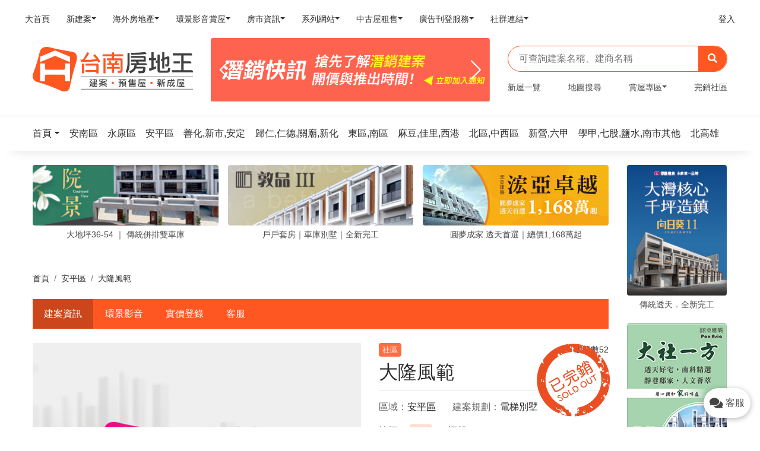

--- FILE ---
content_type: text/html; charset=UTF-8
request_url: http://tainan.housetube.tw/16670
body_size: 20030
content:
<!doctype html>
<html lang="zh-Hant-TW">
<head>
    <meta charset="utf-8" />
    <meta http-equiv="X-UA-Compatible" content="IE=edge,chrome=1" />
    <title>大隆風範,大隆建設,社區建案-台南房地王</title>
    <meta name="keywords" content="大隆風範,大隆建設,社區建案,台南房地王">
    <meta name="description" content="大隆風範由大隆建設興建，大隆風範目前已經完銷。">
    <meta name="author" content="Housetube">
    <meta content='width=device-width, initial-scale=1.0, maximum-scale=1.0, user-scalable=0, shrink-to-fit=no' name='viewport' />
    <meta name="msvalidate.01" content="C09C3F76FCBB5FC6E64F5B33B24C6675" />

            <meta property="og:title" content="大隆風範" />
        <meta property="og:type" content="Product" />
        <meta property="og:url" content="https://tainan.housetube.tw/16670" />
        <meta property="og:image" content="https://tpl.housetube.tw/img/products/info/congregate.jpg" />
        <meta property="og:description" content="大隆風範由大隆建設興建，大隆風範目前已經完銷。" />
        <meta property="fb:app_id" content="854597007960942" />
    
    <link rel="apple-touch-icon" href="/assets/img/apple-touch-icon.png">
    <link rel="icon" type="image/png" href="https://old.housetube.tw/images/favicon.ico">
    <!--canonical-->
            <link rel="canonical" href="https://tainan.housetube.tw/16670">
                <link rel="manifest" href="/manifest.json">
            <link href="/dist/tainan.css?202109230250" rel="stylesheet">

    <style>
        .grecaptcha-badge {
            display: none !important;
        }
        @media screen and (min-width:642px) {
            .searchContent{
                top:44px;
                left: 20px;
                position: absolute;
                width: 90%;
                max-height: 500px;
                overflow-y:auto;
                z-index: 9999;
                padding-bottom: 0px;
                /*border: 1px #dbdbdb;*/
                /*border-style:solid;*/
            }
        }
        @media screen and (max-width:641px) {
            .searchContent{
                top:44px;
                left: 20px;
                position: absolute;
                width: 90%;
                max-height: 300px;
                overflow-y:auto;
                z-index: 9999;
                padding-bottom: 0px;
                /*border: 1px #dbdbdb;*/
                /*border-style:solid;*/
            }
        }
        /*html,body{*/
            /*overflow-x: hidden;*/
        /*}*/
        .phone-box{
            /*display: block;*/
            padding: 10px;
            width: 6rem;
            height: 50px;
            border-radius: 50rem;
            box-shadow: 0px 2px 10px rgba(0, 0, 0, 0.3);
        }

        .phone-box i{
            font-size: 20px;
            vertical-align: text-bottom;
        }

        .phone-box span{
            padding-left: 5px;
        }

        .phone-box:active i, .phone-box:focus i{
            color: white;
        }

        .swiper-wrapper {
            overflow: visible;
        }

        .url720-responsive{
            position: relative;
            display: block;
            width: 100%;
            height: 80vh;
            padding: 0;
            overflow: hidden;
        }
        @media screen and (max-width:641px) {
            .url720-responsive{
                height: 550px;
            }
        }

        .h1{
            font-size: 150%;
            line-height: 1.15;
            margin: 0 auto -3px;
        }
            </style>
</head>
<!--    <body class="index-page sidebar-collapse" data-spy="scroll" id="body" data-mid="--><!--" data-target=".navbar-nav" data-offset="200" data-webid="--><!--">-->
<!--    <body class="index-page sidebar-collapse" data-webid="--><!--" data-mid="--><!--" id="body">-->
<body class="index-page sidebar-collapse menu-on-left" data-spy="scroll" data-target=".navbar-nav" data-offset="200" data-webid="6" data-mid="LTE=" id="bodyForChat">

        
    <style>
 @media screen and (max-width: 414px) {
    header{
        position: relative;
     }
     .logoMobile{
         width: 60%!important;
     }
 }
 @media screen and (min-width: 415px) and (max-width: 899px) {
    header{
        position: relative;
     }
     .logoMobile{
         width: 30%!important;
     }
 }
 @media screen and (min-width: 900px) and (max-width: 1199px) {
     header{
        position: relative;
     }
     .logoMobile{
         width: 20%!important;
     }
 }
</style>
<!-- 房地王服務主選單 Mobile -->
<header>
    <nav class="navbar navbar-expand-xl bg-white shadow-none py-0 py-lg-2 mb-0">
        <div class="container-fluid">
            <div class="navbar-translate d-xl-none" data-toggle="collapse" data-target="#example-navbar-profile">
              <a href="#" class="navbar-toggler-menu"><i class="fas fa-bars"></i></a>

              <a class="navbar-brand logoMobile" href="/" target="_blank">
                  <div id="districtLogo_mobile">
    <div id="main-logo">
        <img src="/assets/img/logo_06.svg">
<!--        <div class="logo">-->
<!--            <svg version="1.1" class="layer-1" xmlns="http://www.w3.org/2000/svg" xmlns:xlink="http://www.w3.org/1999/xlink" x="0px" y="0px"-->
<!--                 viewBox="0 0 216.6 214" style="enable-background:new 0 0 216.6 214;" xml:space="preserve">-->
<!--                                    <style type="text/css">-->
<!--                                        .st1{fill:url(#SVGID_1_);}-->
<!--                                    </style>-->
<!--                <linearGradient id="SVGID_1_" gradientUnits="userSpaceOnUse" x1="4.9234" y1="107.3458" x2="208.9477" y2="107.3458" gradientTransform="matrix(1 0 0 -1 0 215.2756)">-->
<!--                    <stop offset="0"></stop>-->
<!--                    <stop offset="1"></stop>-->
<!--                </linearGradient>-->
<!--                <path class="st1" d="M189.6,28.7c-36.7-6-73.4-12.6-109.5-21.6c-18.9-4.8-37.9,3.4-41.9,19.7c-8.2,34-18,67.8-30.8,100.4-->
<!--                                    c-6.7,16.8,0.5,34.1,17.9,38.9c37.8,10.3,73.6,24.1,109.4,39.8c18.8,8.9,37.2,3.6,40.9-14.7c7.9-40.2,18.4-79.4,30.6-118.5-->
<!--                                    C213.1,51.7,206.8,31.6,189.6,28.7z M177,163.5h-22.5v-24.4c0-3.4-2.8-6.2-6.2-6.2h6.2l0,0H67.6c-3.4,0-6.2,2.8-6.2,6.2v24.4H38.8-->
<!--                                    v-82h22.5v22.6c0,3.4,2.7,6.2,6.1,6.2h81c3.3-0.1,6-2.8,6-6.2V81.5H177V163.5z M177,74.6c0,0.3,0,0.5,0,0.9c-0.4-0.1-0.7-0.3-1-0.4-->
<!--                                    c-15.5-6.5-31.1-12.9-46.6-19.4c-6.8-2.8-13.6-5.7-20.4-8.5c-0.3-0.2-0.7-0.2-1-0.2s-0.6,0-1,0.2c-6.8,2.8-13.6,5.7-20.4,8.5-->
<!--                                    c-15.6,6.5-31.2,13-46.7,19.5c-0.3,0.1-0.6,0.2-1,0.4c0-0.4-0.1-0.7-0.1-0.9c0-7.6,0-15.2,0-22.8c0-0.6,0.2-0.8,0.7-1-->
<!--                                    c1.8-0.7,3.5-1.5,5.3-2.2c10-4.2,20-8.4,30-12.7c10.5-4.4,21.1-8.9,31.6-13.3c0.6-0.2,1.1-0.3,1.6-0.3s1,0.1,1.6,0.3-->
<!--                                    C120,27,130.5,31.5,141,35.9c10,4.2,20,8.4,30,12.7c1.8,0.7,3.5,1.5,5.3,2.2c0.5,0.2,0.7,0.5,0.7,1C177,59.4,177,67,177,74.6z"/>-->
<!--                                    </svg>-->
<!--        </div>-->
<!--        <div class="district">-->
<!--            <div class="h1"><span>--><!--</span><span>房地王</span></div>-->
<!--            <h2>新成屋．預售屋．建案</h2>-->
<!--        </div>-->
    </div>
</div>              </a>
              <span class="d-inline-block" data-toggle="modal" data-target="#demo">
                <i class="fas fa-search"></i>
              </span>
            </div>
            <div class="collapse navbar-collapse" id="example-navbar-profile">
                <ul class="navbar-nav no-hover w-100">
                <li class="nav-item order-1 order-lg-0"><a target="_blank" class="nav-link" href="https://housetube.tw"><p><span class="badge badge-primary mr-1"></span>大首頁</p></a></li><li class="nav-item dropdown order-1 order-lg-0"><a class="nav-link dropdown-toggle" id="navbarDropdownMenuLink1" data-toggle="dropdown" aria-haspopup="true" aria-expanded="false" href="https://housetube.tw/"><p><span class="badge badge-primary mr-1"></span>新建案</p></a><div class="dropdown-menu dropdown-menu-left" aria-labelledby="navbarDropdownMenuLink1"><a class="dropdown-item" target="_blank" href="https://tp.housetube.tw/">台北房地王</a><a class="dropdown-item" target="_blank" href="https://taoyuan.housetube.tw/">桃園房地王</a><a class="dropdown-item" target="_blank" href="https://hsinchu.housetube.tw/">新竹房地王</a><a class="dropdown-item" target="_blank" href="https://taichung.housetube.tw/">台中房地王</a><a class="dropdown-item" target="_blank" href="https://chiayi.housetube.tw/">雲嘉房地王</a><a class="dropdown-item" target="_blank" href="https://tainan.housetube.tw/">台南房地王</a><a class="dropdown-item" target="_blank" href="https://kaohsiung.housetube.tw/">高雄房地王</a></div></li><li class="nav-item dropdown order-1 order-lg-0"><a class="nav-link dropdown-toggle" id="navbarDropdownMenuLink2" data-toggle="dropdown" aria-haspopup="true" aria-expanded="false" href=""><p><span class="badge badge-primary mr-1"></span>海外房地產</p></a><div class="dropdown-menu dropdown-menu-left" aria-labelledby="navbarDropdownMenuLink2"><a class="dropdown-item" target="_blank" href="https://house-tube.com/">海外房地王</a><a class="dropdown-item" target="_blank" href="https://bangkok.housetube.tw/">曼谷房地王</a></div></li><li class="nav-item dropdown order-1 order-lg-0"><a class="nav-link dropdown-toggle" id="navbarDropdownMenuLink3" data-toggle="dropdown" aria-haspopup="true" aria-expanded="false" href=""><p><span class="badge badge-primary mr-1"></span>環景影音賞屋</p></a><div class="dropdown-menu dropdown-menu-left" aria-labelledby="navbarDropdownMenuLink3"><a class="dropdown-item" target="_blank" href="https://720.housetube.tw/?pagetype=redistrict">重劃區巡禮</a><a class="dropdown-item" target="_blank" href="https://high720.housetube.tw/">高空環景</a><a class="dropdown-item" target="_blank" href="https://720.housetube.tw/">720°環景賞屋</a><a class="dropdown-item" target="_blank" href="https://720.housetube.tw/?pagetype=video">影音賞屋</a></div></li><li class="nav-item dropdown order-1 order-lg-0"><a class="nav-link dropdown-toggle" id="navbarDropdownMenuLink4" data-toggle="dropdown" aria-haspopup="true" aria-expanded="false" href=""><p><span class="badge badge-primary mr-1"></span>房市資訊</p></a><div class="dropdown-menu dropdown-menu-left" aria-labelledby="navbarDropdownMenuLink4"><a class="dropdown-item" target="_blank" href="https://realprice.housetube.tw/">實價登錄</a><a class="dropdown-item" target="_blank" href="https://news.housetube.tw/">新聞</a><a class="dropdown-item" target="_blank" href="https://blog.housetube.tw/">部落格</a></div></li><li class="nav-item dropdown order-1 order-lg-0"><a class="nav-link dropdown-toggle" id="navbarDropdownMenuLink5" data-toggle="dropdown" aria-haspopup="true" aria-expanded="false" href=""><p><span class="badge badge-primary mr-1"></span>系列網站</p></a><div class="dropdown-menu dropdown-menu-left" aria-labelledby="navbarDropdownMenuLink5"><a class="dropdown-item" target="_blank" href="https://k8.housetube.tw/">看板王</a><a class="dropdown-item" target="_blank" href="https://deluxe.housetube.tw/">豪宅王</a><a class="dropdown-item" target="_blank" href="https://home.housetube.tw/">居家王</a><a class="dropdown-item" target="_blank" href="https://housecheck.tw/">驗屋王</a><a class="dropdown-item" target="_blank" href="https://carbontrade.tw/">國際碳權交易</a><a class="dropdown-item" target="_blank" href="https://recontube.tw/">危老王</a></div></li><li class="nav-item dropdown order-1 order-lg-0"><a class="nav-link dropdown-toggle" id="navbarDropdownMenuLink6" data-toggle="dropdown" aria-haspopup="true" aria-expanded="false" href=""><p><span class="badge badge-primary mr-1"></span>中古屋租售</p></a><div class="dropdown-menu dropdown-menu-left" aria-labelledby="navbarDropdownMenuLink6"><a class="dropdown-item" target="_blank" href="https://free.housetube.tw/%E5%87%BA%E5%94%AE">售屋</a><a class="dropdown-item" target="_blank" href="https://free.housetube.tw/%E5%87%BA%E7%A7%9F">租屋</a><a class="dropdown-item" target="_blank" href="https://home.housetube.tw/loan">貸款試算</a></div></li><li class="nav-item dropdown order-1 order-lg-0"><a class="nav-link dropdown-toggle" id="navbarDropdownMenuLink7" data-toggle="dropdown" aria-haspopup="true" aria-expanded="false" href=""><p><span class="badge badge-primary mr-1"></span>廣告刊登服務</p></a><div class="dropdown-menu dropdown-menu-left" aria-labelledby="navbarDropdownMenuLink7"><a class="dropdown-item" target="_blank" href="https://housetube.tw/publishFree">建案免費刊登</a><a class="dropdown-item" target="_blank" href="https://old.housetube.tw/index.php?action=ad&left=0&right=0">建案付費廣告</a><a class="dropdown-item" target="_blank" href="https://housetube.tw/publishOther">其他廣告刊登</a></div></li><li class="nav-item dropdown order-1 order-lg-0"><a class="nav-link dropdown-toggle" id="navbarDropdownMenuLink8" data-toggle="dropdown" aria-haspopup="true" aria-expanded="false" href=""><p><span class="badge badge-primary mr-1"></span>社群連結</p></a><div class="dropdown-menu dropdown-menu-left" aria-labelledby="navbarDropdownMenuLink8"><a class="dropdown-item" target="_blank" href="https://www.facebook.com/housetube.tw">Facebook粉絲團</a><a class="dropdown-item" target="_blank" href="https://www.instagram.com/housetube.tw/reels/">Instagram短影音</a><a class="dropdown-item" target="_blank" href="https://page.line.me/djh4909b?openQrModal=true">LINE官方帳號</a><a class="dropdown-item" target="_blank" href="https://www.youtube.com/c/%E5%8F%B0%E7%81%A3%E6%88%BF%E5%9C%B0%E7%8E%8B/videos">Youtube頻道</a></div></li>
                                                <li class="nav-item order-1 order-lg-0 ml-lg-auto">
                                <a class="nav-link" href="https://member.housetube.tw/" target="_blank">
                                    <p>登入</p>
                                </a>
                            </li>
                        

                    <!-- <li class="nav-item dropdown nav-item-image order-1 order-lg-1">
                        <a href="#" class="nav-link dropdown-toggle" id="navbarDropdownMenuLink" data-toggle="dropdown" aria-haspopup="true" aria-expanded="false">
                            <p>廣告刊登</p>
                        </a>
                        <div class="dropdown-menu dropdown-menu-right" aria-labelledby="navbarDropdownMenuLink">
                            <a class="dropdown-item" href="https://old.housetube.tw/?action=ad" target="_blank">建案廣告刊登</a>
                            <a class="dropdown-item" href="https://old.housetube.tw/?action=free_contact" target="_blank">建案免費刊登</a>
                        </div>
                    </li> -->

                    <!-- <li class="nav-item d-block d-lg-none order-2 mt-5 mb-3">
                        <div class="d-flex justify-content-between mx-4 px-1 mb-2">
                            <a href="https://old.housetube.tw/?action=aboutus" class="h6 text-white mb-0">關於</a>
                            <a href="https://old.housetube.tw/?action=privacy&left=0&right=0" class="h6 text-white mb-0">隱私權</a>
                            <a href="https://old.housetube.tw/?action=contactus&left=0&right=0" class="h6 text-white mb-0">聯絡</a>
                            <a href="https://old.housetube.tw/?action=sitemap" class="h6 text-white mb-0">導覽</a>
                        </div>
                        <div class="d-flex justify-content-between mx-4 px-1 mb-3">
                            <a href="https://www.facebook.com/housetube.tw" class="h6 text-white mb-0">Facebook粉絲團</a>
                            <a href="https://line.me/R/ti/p/%40djh4909b" class="h6 text-white mb-0">LINE官方帳號</a>
                        </div>

                        <p class="mx-4 px-1"><small class="text-white">房地王有限公司版權所有 ©2020, Redesigned by Housetube.</small></p>
                    </li> -->
                </ul>
            </div>
        </div>
    </nav>
</header>

<div id="demo" class="modal fade pb-3" tabindex="-1" aria-labelledby="exampleModalLabel" aria-hidden="true" style="backdrop-filter: blur(5px);
background: linear-gradient(rgba(0, 0, 0, 0.9) -70.83%, rgba(0, 0, 0, 0.04) 51.56%, transparent);">
  <div class="modal-dialog px-2" style="padding-top: 6rem;">
    <div class="modal-content bg-transparent shadow-none">
        <div class="search_bar d-flex d-xl-none">
            <form class="mr-auto bg-white w-100 py-2 px-3" autocomplete="off">
              <input type="text" name="search"
                     placeholder="可查詢建案名稱、建商名稱"
                     class="border-0 w-100"
                     @keydown.up.prevent="onArrowUp1"
                     @keydown.down.prevent="onArrowDown1"
                     @keydown.enter.prevent="onEnter1"
                     v-model="search1">
        
              <template>
                <ul v-show="isOpen1" class="list-group searchContent">
                  <li  v-if="results1.length > 0 " v-for="(result1, i) in results1"
                       :key="i"
                       class="list-group-item cursor text-left autoKeywordItem"
                       @click="setResult1(result1)"
                       :class="{'active': i === arrowCounter1}" style="cursor: pointer;">{{ result1 }}
                  </li>
                </ul>
              </template>
        
            </form>
            <button class="bg-primary border-0 text-white px-3 searchKeyWord" type="button"><i class="fas fa-search"></i></button>
          </div>
    </div>
  </div>
</div>

<!-- 首頁主區塊 PC -->

<!-- 電腦版顯示 -->
<div class="d-none d-xl-block mb-4">
  <div class="container-xl">
    <div class="row align-items-center">
      <div class="col-lg-3">

        <a class="navbar-brand w-100" href="/" target="_blank">
            <div id="districtLogo_pc">
    <div id="main-logo">
        <img src="/assets/img/logo_06.svg">
<!--        <div class="logo">-->
<!---->
<!--        </div>-->
<!--        <div class="district">-->
<!--            <div class="h1"><span>--><!--</span><span>房地王</span></div>-->
<!--            <h2>新成屋．預售屋．建案</h2>-->
<!--        </div>-->
    </div>
</div>        </a>
      </div>
      <div class="col-lg-5">
        <div class="d-md-none d-lg-block myT8 T8" data-lo="T8">
          <div class="main-carousel"></div>
        </div>
      </div>
      <div class="col-lg-4">
        <div id="app2" style="position: relative;">
          <div class="search_bar d-none d-lg-flex">
            <form class="mr-auto w-100 py-2 px-3"  autocomplete="off">
              <input type="text" name="search"
                     placeholder="可查詢建案名稱、建商名稱"
                     class="border-0 w-100"
                     @keydown.up.prevent="onArrowUp"
                     @keydown.down.prevent="onArrowDown"
                     @keydown.enter.prevent="onEnter"
                     v-model="search">
              <template>
                <ul v-show="isOpen" class="list-group searchContent">
                  <li  v-if="results.length > 0 " v-for="(result, i) in results"
                       :key="i"
                       class="list-group-item cursor text-left autoKeywordItem"
                       @click="setResult(result)"
                       :class="{'active': i === arrowCounter}" style="cursor: pointer;">{{ result }}
                  </li>
                </ul>
              </template>
            </form>
            <button class="bg-primary border-0 text-white px-3 searchKeyWord" type="button"><i class="fas fa-search"></i></button>
          </div>
        </div>
        <nav class="pt-3">
          <ul class="nav justify-content-between h6">
            <li class="nav-item">
              <a class="nav-link p-0" href="/table/newhouse">新屋一覽</a>
            </li>
            <li class="nav-item">
              <a class="nav-link p-0" href="/map">地圖搜尋</a>
            </li>
            <li class="nav-item dropdown">
              <a class="nav-link p-0 dropdown-toggle" data-toggle="dropdown" href="#" role="button" aria-haspopup="true" aria-expanded="false">賞屋專區</a>
              <div class="dropdown-menu dropdown-menu-left" aria-labelledby="navbarDropdownMenuLink">
                <!--<a class="dropdown-item" href="https://deluxe.housetube.tw/a6" target="_blank">豪宅專區</a>-->
                <a class="dropdown-item" href="https://720.housetube.tw/?id=6" target="_blank" >720度賞屋</a>
                <a class="dropdown-item" href="https://manusite.housetube.tw/?wid=6" target="_blank">建商專區</a>
                <a class="dropdown-item" href="https://www.youtube.com/c/%E5%8F%B0%E7%81%A3%E6%88%BF%E5%9C%B0%E7%8E%8B/videos" target="_blank">影音賞屋</a>
              </div>
            </li>
            <li class="nav-item">
              <a class="nav-link p-0" href="/soldouthouse">完銷社區</a>
            </li>
          </ul>
        </nav>
      </div>
    </div>
  </div>
</div>

<!-- 手機版T8區 -->

<!-- 行政區選單 -->
<div class="area_section mb-0 mb-lg-4">
    <!-- 電腦版行政區-->
    <div class="container-xl  d-none d-xl-block"">
        <nav class="navbar navbar-expand-lg  bg-white shadow-none  px-0 py-3 my-0">
            <ul class="navbar-nav no-hover d-none d-lg-flex my-0 w-100 areaNavBar">

                <li class="nav-item dropdown">
                    <a class="dropdown-toggle nav-link-area  handleBannerClicks" data-lo="Area" data-toggle="dropdown" href="/" role="button" aria-haspopup="true" aria-expanded="false">
                        <p>首頁</p>
                    </a>
                    <div class="dropdown-menu dropdown-menu-left d-none d-lg-block" aria-labelledby="navbarDropdownMenuLink">
                                                    <a class="dropdown-item handleBannerClicks" data-lo="Area" href="https://tp.housetube.tw">
                                台北房地王                            </a>
                                                    <a class="dropdown-item handleBannerClicks" data-lo="Area" href="https://taoyuan.housetube.tw">
                                桃園房地王                            </a>
                                                    <a class="dropdown-item handleBannerClicks" data-lo="Area" href="https://hsinchu.housetube.tw">
                                新竹房地王                            </a>
                                                    <a class="dropdown-item handleBannerClicks" data-lo="Area" href="https://taichung.housetube.tw">
                                台中房地王                            </a>
                                                    <a class="dropdown-item handleBannerClicks" data-lo="Area" href="https://chiayi.housetube.tw">
                                雲嘉房地王                            </a>
                                                    <a class="dropdown-item handleBannerClicks" data-lo="Area" href="https://tainan.housetube.tw">
                                台南房地王                            </a>
                                                    <a class="dropdown-item handleBannerClicks" data-lo="Area" href="https://kaohsiung.housetube.tw">
                                高雄房地王                            </a>
                                                    <a class="dropdown-item handleBannerClicks" data-lo="Area" href="https://bangkok.housetube.tw">
                                曼谷房地王                            </a>
                                            </div>
                </li>

                                        <li class="nav-item">
                            <a class="nav-link-area  handleBannerClicks" data-lo="Area" href="/c7" rel="tooltip" title="安南區" data-placement="bottom">
                                <p>安南區</p>
                            </a>
                        </li>
                                        <li class="nav-item">
                            <a class="nav-link-area  handleBannerClicks" data-lo="Area" href="/c8" rel="tooltip" title="永康區" data-placement="bottom">
                                <p>永康區</p>
                            </a>
                        </li>
                                        <li class="nav-item">
                            <a class="nav-link-area  handleBannerClicks" data-lo="Area" href="/c6" rel="tooltip" title="安平區" data-placement="bottom">
                                <p>安平區</p>
                            </a>
                        </li>
                                        <li class="nav-item">
                            <a class="nav-link-area  handleBannerClicks" data-lo="Area" href="/c9" rel="tooltip" title="善化,新市,安定" data-placement="bottom">
                                <p>善化,新市,安定</p>
                            </a>
                        </li>
                                        <li class="nav-item">
                            <a class="nav-link-area  handleBannerClicks" data-lo="Area" href="/c10" rel="tooltip" title="歸仁,仁德,關廟,新化" data-placement="bottom">
                                <p>歸仁,仁德,關廟,新化</p>
                            </a>
                        </li>
                                        <li class="nav-item">
                            <a class="nav-link-area  handleBannerClicks" data-lo="Area" href="/c2" rel="tooltip" title="東區,南區" data-placement="bottom">
                                <p>東區,南區</p>
                            </a>
                        </li>
                                        <li class="nav-item">
                            <a class="nav-link-area  handleBannerClicks" data-lo="Area" href="/c763" rel="tooltip" title="麻豆,佳里,西港" data-placement="bottom">
                                <p>麻豆,佳里,西港</p>
                            </a>
                        </li>
                                        <li class="nav-item">
                            <a class="nav-link-area  handleBannerClicks" data-lo="Area" href="/c764" rel="tooltip" title="北區,中西區" data-placement="bottom">
                                <p>北區,中西區</p>
                            </a>
                        </li>
                                        <li class="nav-item">
                            <a class="nav-link-area  handleBannerClicks" data-lo="Area" href="/c765" rel="tooltip" title="新營,六甲,柳營,官田" data-placement="bottom">
                                <p>新營,六甲</p>
                            </a>
                        </li>
                                        <li class="nav-item">
                            <a class="nav-link-area  handleBannerClicks" data-lo="Area" href="/c11" rel="tooltip" title="學甲,七股,鹽水,下營,後壁,白河,玉丼" data-placement="bottom">
                                <p>學甲,七股,鹽水,南市其他</p>
                            </a>
                        </li>
                                        <li class="nav-item">
                            <a class="nav-link-area  handleBannerClicks" data-lo="Area" href="/c363" rel="tooltip" title="岡山、橋頭、路竹" data-placement="bottom">
                                <p>北高雄</p>
                            </a>
                        </li>
                            </ul>
        </nav>
    </div>
    <!-- 手機版行政區 -->
    </div>
    <div class="wrapper">
        <div class="main">
            <style type="text/css">
    .products_description a{
        color: #f88529;
    }
    .livenow {
        width: 1.2rem;
        margin: 0 auto;
        display: inline-block;
    }
    .livenow > div {
        vertical-align: middle;
        width: 14px;
        height: 14px;
        border-radius: 100%;
        position: absolute;
        margin: 0 auto;
        border:3px solid rgba(255,255,255,1);
        -webkit-animation: live 1.4s infinite ease-in-out;
        animation: live 1.4s infinite ease-in-out;
        -webkit-animation-fill-mode: both;
        animation-fill-mode: both;
    &:nth-child(1) {
         background-color:rgba(255,255,255,0.3);
         background-color:rgba(255,255,255,1);
         -webkit-animation-delay: -0.1s;
         animation-delay: -0.1s;
     }
    &:nth-child(2) {
         -webkit-animation-delay: 0.16s;
         animation-delay: 0.16s;
     }
    &:nth-child(3) {
         -webkit-animation-delay: 0.42s;
         animation-delay: 0.42s;
         border:3px solid rgba(255,255,255,0.5);
     }
    &:nth-child(4) {
         border:3px solid rgba(255,255,255,1);
         -webkit-animation-delay: -0.42s;
         animation-delay: -0.42s;
     }
    }

    @-webkit-keyframes live {
        0%, 80%, 100% { -webkit-transform: scale(0.6) }
        40% { -webkit-transform: scale(1.0) }
    }
    @keyframes live {
        0%, 80%, 100% {
            transform: scale(0.6);
            -webkit-transform: scale(0.6);
        } 40% {
              transform: scale(1.0);
              -webkit-transform: scale(1.0);
          }
    }

    .arch-live{
        width: 50%;
        bottom: 10px !important;
        left: 10px !important;
    }


    @media (min-width: 768px) {
        .arch-live{
            width: 40%;
        }
    }
    .askPrice{
        font-size: 16px;
    }
    .swiper-wrapper {
        overflow: visible;!important;
    }
</style>

<link rel="stylesheet" href="https://cdn.plyr.io/3.6.2/plyr.css" />
<!-- 上方固定選單 -->

<div class="w-100" id="top-nav">
  <div class="bg-light shadow">
    <div class="container-xl d-none d-xl-block">
      <div class="d-flex align-items-center justify-content-between" style="height: 5rem; line-height: 5rem;">
        <ul class="nav justify-content-between">
            <li class="nav-item"><a class="nav-link d-none d-xl-block archInfo active" href="/16670#archInfo">建案資訊</a></li>

  <li class="nav-item"><a class="nav-link d-none d-xl-block archVideo " href="/16670/720video" target="_blank">環景影音</a></li>

        <li class="nav-item"><a class="nav-link d-none d-xl-block " href="/16670/realprice" target="_blank">實價登錄</a></li>
    

<li class="nav-item"><a class="nav-link d-none d-xl-block handleBannerClicks" data-lo="lineDjh4909b" href="https://page.line.me/djh4909b?oat_content=url&openQrModal=true" target="_blank">客服</a></li>


<!--<li class="nav-item">-->
<!--  <a class="nav-link d-none d-xl-block" href="https://tainan.housetube.tw/newoldhouse/list.html?pid=--><!--" target="_blank">-->
<!--    建案轉售-->
<!--  </a>-->
<!--</li>-->

        </ul>
                </div>
    </div>
  </div>
</div>

<div class="w-100" id="mobile-top-nav">
  <div class="bg-primary d-block d-xl-none">
    <ul class="nav nav-price">
      <li class="nav-item"><a class="nav-link archInfo active" href="/16670" target="_blank">資訊</a></li>
                  <li class="nav-item"><a class="nav-link archVideo " href="/16670/720video" target="_blank">影音</a></li>
                                        <li class="nav-item"><a class="nav-link " href="/16670/realprice" target="_blank">實價</a></li>
                          
        <li class="nav-item"><a class="nav-link handleBannerClicks" data-lo="lineDjh4909b" href="https://page.line.me/djh4909b?oat_content=url&openQrModal=true" target="_blank">客服</a></li>
      

      <!--        <li class="nav-item">-->
<!--          <a class="nav-link" href="https://tainan.housetube.tw/newoldhouse/list.html?pid=--><!--" target="_blank">-->
<!--            轉售-->
<!--          </a>-->
<!--        </li>-->
      


    </ul>
  </div>
</div>

<div class="warp">
  <div class="container-xl">
    <div class="row">
      <div class="col-xl-10 bg-white">
        <!--廣告H區-->
        
    <div class="d-none d-xl-block" id="h_area">
      <div class="mb-3 d-block d-lg-none line_space"></div>
      <h5 class="mb-2  d-block d-lg-none">
        <span class="title">推薦給你</span>
      </h5>
      <div class="swiper-container swiper-h H" data-lo="H"></div>
    </div>

        <!-- 麵包屑 -->
                    <div class="d-none d-xl-block mt-5">
              <nav aria-label="breadcrumb" role="navigation">
                <ol class="mb-0 pl-0 py-0 breadcrumb bg-white">
                    <ol class="mb-0 pl-0 py-0 breadcrumb bg-white"><li class="breadcrumb-item" class=""><a href="/" title="首頁">首頁</a></li>  <li class="breadcrumb-item"><a href="/c6" title="安平區">安平區</a></li>  <li class="breadcrumb-item" class="active"><span title="大隆風範">大隆風範</span></li></ol>                </ol>
              </nav>
            </div>
               <!-- 建案內頁分頁選單 -->
                        <div class="d-none d-xl-block my-4">
                <div class="bg-primary">
                  <ul class="nav nav-price">
                      <li class="nav-item"><a class="nav-link d-none d-xl-block archInfo active" href="/16670#archInfo">建案資訊</a></li>

  <li class="nav-item"><a class="nav-link d-none d-xl-block archVideo " href="/16670/720video" target="_blank">環景影音</a></li>

        <li class="nav-item"><a class="nav-link d-none d-xl-block " href="/16670/realprice" target="_blank">實價登錄</a></li>
    

<li class="nav-item"><a class="nav-link d-none d-xl-block handleBannerClicks" data-lo="lineDjh4909b" href="https://page.line.me/djh4909b?oat_content=url&openQrModal=true" target="_blank">客服</a></li>


<!--<li class="nav-item">-->
<!--  <a class="nav-link d-none d-xl-block" href="https://tainan.housetube.tw/newoldhouse/list.html?pid=--><!--" target="_blank">-->
<!--    建案轉售-->
<!--  </a>-->
<!--</li>-->

                  </ul>
                </div>
              </div>
              <!-- 首頁代表圖＆基本資料 -->
              <div class="my-xl-4">
                <div class="row align-items-start">
                  <!-- 首頁代表圖 -->
                  <div class="col-xl-7 mb-3 nopadding position-relative">
                    <div class="swiper-container" id="swiper-home">
                      <div class="swiper-wrapper">
                          

                          
                                                                                  
                                                      <div class="swiper-slide">
                              <img src="https://tpl.housetube.tw/img/products/info/congregate.jpg" title="大隆風範" alt="台南新建案"/>
                            </div>
                                                </div>
                      <div class="swiper-button-prev d-none d-xl-flex"><i class="fas fa-chevron-left"></i></div>
                      <div class="swiper-button-next d-none d-xl-flex"><i class="fas fa-chevron-right"></i></div>
                      <div class="swiper-pagination d-block d-xl-none"></div>
                    </div>


                    <!--手機版加入最愛-->
                    <div class="mobile-fav d-flex d-xl-none">
                                            </div>
                  </div>
                  <!-- 基本資料 -->
                  <div class="col-xl-5">
                    <div class="arch-info">
                                                  <div class="position-absolute" style="top: 0%; left: 70%; transform: translate(-10%, 0%);"><img src="assets/img/soldout.svg" width="50"></div>
                                              <div class="border-bottom pb-2 mb-3">
                        <div class="d-flex justify-content-between align-items-center mb-2">
                                                          <div class="category arch-state">社區</div>
                                                        <h6 class="mb-0">瀏覽數52</h6>
                        </div>
                        <h1 class="my-0">大隆風範</h1>
                        <ul class="list-unstyled d-flex mb-0 mt-1">
                                                    </ul>
                      </div>
                      <div class="">
                                                <p class="d-inline-block mr-4">
                          <span>區域</span><span><a href="/c6"><u>安平區</u></a></span>
                        </p>
                        <p class="d-inline-block">
                          <span>建案規劃</span><span>電梯別墅</span>
                        </p>


                                                                                                          <p>
                              <span>地坪</span>
                                <span class="category mr-1 arch-type">住宅</span> <span style="margin-right: 5px;">71坪起</span>                            </p>
                            <p>
                              <span>建坪</span>
                                <span class="category mr-1 arch-type">住宅</span> <span style="margin-right: 5px;">212坪起</span>                            </p>
                          
                        <p>
                          <span>建設公司</span>
                          <span>
                                                          <a href="/m267"><u>大隆建設</u></a>
                                                      </span>
                        </p>
                                              </div>
                    </div>
                  </div>

                                          <!-- 電腦版電話區域 -->
                        <div class="col-xl-12">
  <div class="d-none d-xl-flex align-items-stretch" style="height: 5rem; line-height: 5rem;">
    


    <div class="bg-light flex-grow-1 px-4">
      <div class="d-flex align-items-center font-weight-bolder">
              </div>
    </div>


    <div class="bg-light px-4">
            <a href="https://www.facebook.com/sharer/sharer.php?u=https%3A%2F%2F.housetube.tw%2F
        16670&amp;src=sdkpreparse" target="_blank" class="h6 mb-0"><i
          class="fas fa-share-alt pr-1"></i>分享
      </a>
    </div>
  </div>
</div>                    
                </div>
              </div>
                  <!--手機版分隔線-->
        <div class="d-block d-xl-none" style="margin-left: -15px; margin-right: -15px;"><hr></div>

        <!--內頁區塊-->
        <div id="content">
                            <div class="row arch-info" >

                      <!--E1區-->
<div class="col-12 d-lg-block float-lg-left d-none" id="e1_area">
    <h5 class="mb-2 ">
        <span class="title"></span>
    </h5>
    <div class="row no-gutters">
        <div class="col-12">
            <div class="swiper-container swiper-e1 E1" data-lo="E1"></div>
        </div>
    </div>
</div>


                                                <div id="app-3" class="col-12 mt-4" data-sitetitle="" data-cityid="218" data-areaid="223" data-webid="6" data-pid="16670">
  <template>
    <h5 class="pb-2 border-bottom">
      <span class="title">實價登錄<small class="ml-2">來源：內政部實價登錄 / 最近更新：{{ topItems.year }}年{{ topItems.month }}月</small></span>
    </h5>
    <div class="row no-gutters my-4 align-items-end" v-if="listType === 'tower'">
        <div class="col-6 col-lg-4">
          <div class="rounded-lg bg-light text-center py-4">
            <!-- <div class="small mb-n1 text-secondary">&nbsp;</div> -->
            <div class="">
              <span class="h2 mb-0">{{ topItems.unitPrice }}</span><span class="h6 mb-0">萬/坪</span>
            </div>
            <div class="h6 mb-0" style="opacity: 0.85;">
            最新成交價
            <b>({{ topItems.year }}年{{ topItems.month }}月)</b></div>
          </div>
        </div>  

        <div class="col-6 col-lg-4">
          <div class="rounded-lg bg-light text-center py-4">
            <!-- <div class="small mb-n1 text-secondary">(已扣除車位)</div> -->
            <div class="">
              <span class="h2 mb-0 text-danger">{{ res.unitPriceAvg }}</span><span class="h6 mb-0">萬/坪</span>
            </div>
            <div class="h6 mb-0" style="opacity: 0.85;">平均成交單價</div>
          </div>
        </div>
        <div class="col-12 col-lg-4 mt-3 mt-lg-0">
          <div class="rounded-lg bg-light text-center py-4">
            <!-- <div class="small mb-n1 text-secondary">(已扣除車位)</div> -->
            <div class="d-flex justify-content-center align-items-end">
              <span class="h2 mb-0">{{ res.unitPriceMin }}</span><span class="h6 mb-0"></span>
              <span>~</span>
              <span class="h2 mb-0">{{ res.unitPriceMax }}</span><span class="h6 mb-0">萬/坪</span>
            </div>
            <div class="h6 mb-0" style="opacity: 0.85;">成交單價區間</div>
           
          </div>
        </div>
      <div class="col-12 small text-left pt-2">成交單價是由成交總價(扣除車位價格)/建坪(扣除車位坪數)簡易計算所取得，僅供參考</div>
    </div>


    <div class="row no-gutters my-4 align-items-end" v-if="listType === 'house'">
        <div class="col-6 col-lg-4">
          <div class="rounded-lg bg-light text-center py-4">
            <div class="">
              <span class="h2 mb-0">{{ topItems.totalPrice1 }}</span><span class="h6 mb-0">萬</span>
            </div>
            <div class="h6 mb-0" style="opacity: 0.85;">
            最新成交價
            <b>({{ topItems.year }}年{{ topItems.month }}月)</b>
          </div>
          </div>
        </div>  

        <div class="col-6 col-lg-4">
          <div class="rounded-lg bg-light text-center py-4">
            
            
            <div class="">
              <span class="h2 mb-0 text-danger">{{ res.totalPriceAvg1 }}</span><span class="h6 mb-0">萬</span>
            </div>
            <div class="h6 mb-0" style="opacity: 0.85;">平均成交總價</div>
          </div>
        </div>
        <div class="col-12 col-lg-4 mt-3 mt-lg-0">
          <div class="rounded-lg bg-light text-center py-4">
            
            <div class="d-flex justify-content-center align-items-end">
              <span class="h2 mb-0">{{ res.totalPriceMin1 }}</span><span class="h6 mb-0"></span>
              <span>~</span>
              <span class="h2 mb-0">{{ res.totalPriceMax1 }}</span><span class="h6 mb-0">萬</span>
            </div>
            <div class="h6 mb-0" style="opacity: 0.85;">成交總價區間</div>
            <!-- <div class="small mb-n1 text-secondary" v-if="topItems.buildingType !== 'house'">(已扣除車位)</div> -->
          </div>
        </div>
      <!-- <div class="col-12 small text-left pt-2">成交單價是由成交總價(扣除車位價格)/建坪(扣除車位坪數)簡易計算所取得，僅供參考</div> -->
    </div>

  </template>

    <template>
    <div class="pb-3">
      <!-- <div class="row row-cols-1 row-cols-lg-2">
        <div class="col mb-3" v-for="(item,$index) in items.slice(0,2)" :key="$index">
          <div class="border rounded-lg p-3 presale_self">
            <a @click="show($index)" class="row no-gutters align-items-end" style="cursor: pointer;">
              <div class="col-4 order-2">
                <div><span>{{ item.year }}年{{ item.month }}月</span></div>
                <div class="small text-secondary">交易年月</div>
              </div>
              <div class="col-4 order-0">
                <div class="small mb-n1 text-secondary" v-if="item.parkingSpace === 'havePaking'">(含車位{{ item.parkingPrice }}萬)</div>
                <div class="small mb-n1 text-secondary" v-else-if="item.parkingSpace === 'havePakingLack'">(含車位)</div>
                <div class="mb-n1"><span class="h3 my-0">{{ item.totalPrice1 }}</span><span class="h6 mb-0">萬</span></div>
                <div class="small text-secondary">成交總價</div>
              </div>
              <div class="col-4 order-1">
                <div class="small mb-n1 text-secondary" v-if="item.parkingSpace === 'havePaking'">(已扣除車位)</div>
                <div class="mb-n1"><span class="h3 my-0">{{ item.unitPrice  }}</span><span class="h6 mb-0">萬</span></div>
                <div class="small text-secondary">成交單價(坪)</div>
              </div>
              <div class="col-4 order-3 mt-4">
                <div>{{ item.bedroom }}房{{ item.livingRoom }}廳{{ item.bathroom  }}衛</div>
                <div class="small text-secondary">格局</div>
              </div>
              <div class="col-2 order-4 mt-4">
                <div>{{ item.migrateLevel | changeNumber }}F</div>
                <div class="small text-secondary">樓層</div>
              </div>
              <div class="col-6 order-5 mt-4">
                <div>{{ item.buildingTotalArea }}<small v-if="item.parkingSpace === 'havePaking'">(不含車位)</small></div>
                <div class="small text-secondary">建坪</div>
              </div>
            </a>
          </div>
        </div>
      </div> -->


<!--      <div class="font-weight-bold my-4">共有<span class="text-primary">{{ res.totalCount }}</span>筆成交紀錄：</div>-->
<!--      <template v-if="listType === 'tower'">-->
<!--        <div class="d-none d-lg-block bg-light rounded-lg px-3 py-2">-->
<!--          <div class="row no-gutters">-->
<!--            <div class="col-lg-2">成交日</div>-->
<!--            <div class="col-lg-2">-->
<!--              成交總價-->
<!--              <div class="small text-secondary">(含車位)</div>-->
<!--            </div>-->
<!--            <div class="col-lg-1">-->
<!--              總建坪-->
<!--              <div class="small text-secondary">(坪)</div>-->
<!--            </div>-->
<!--            <div class="col-lg-1">-->
<!--              車位坪數-->
<!--              <div class="small text-secondary">(坪)</div>-->
<!--            </div>-->
<!--            <div class="col-lg-1">-->
<!--              車位總價-->
<!--              <div class="small text-secondary">(萬)</div>-->
<!--            </div>-->
<!--            <div class="col-lg-2">格局</div>-->
<!--            <div class="col-lg-1">樓層</div>-->
<!--            <div class="col-lg-2">-->
<!--              成交單價-->
<!--              <div class="small text-secondary">(不含車位)</div>-->
<!--            </div>-->
<!--          </div>-->
<!--        </div>-->
<!--      </template>-->
<!---->
<!--      <template v-if="listType === 'house'">-->
<!--        <div class="d-none d-lg-block bg-light rounded-lg px-3 py-2">-->
<!--          <div class="row no-gutters">-->
<!--            <div class="col-lg-2">成交日</div>-->
<!--            <div class="col-lg-2">-->
<!--              成交總價-->
<!--            </div>-->
<!--            <div class="col-lg-2">-->
<!--              地坪-->
<!--            <div class="small text-secondary">(坪)</div>-->
<!--            </div>-->
<!--            <div class="col-lg-2">-->
<!--              建坪-->
<!--              <div class="small text-secondary">(坪)</div>-->
<!--            </div>-->
<!--            <div class="col-lg-2">樓層</div>-->
<!--            <div class="col-lg-2">格局</div>-->
<!--          </div>-->
<!--        </div>-->
<!--      </template>-->
<!---->
<!--      <div v-if="noData" class="border rounded-lg p-3 my-3 my-lg-2 presale_self">-->
<!--        此條件找不到資料，請變更條件。-->
<!--      </div>-->
<!---->
<!--      <template v-if="listType === 'tower'">-->
<!--        <div v-for="(item,$index) in newList" :key="$index">-->
<!--        <div class="border rounded-lg p-3 my-3 my-lg-2 presale_self">-->
<!--          <a @click="show($index)" class="row no-gutters align-items-end align-items-lg-center" style="cursor: pointer;">-->
<!--            <div class="col-5 col-lg-2 order-1 order-lg-0">-->
<!--              <div><span>{{ item.year }}年{{ item.month }}月{{ item.day }}日</span></div>-->
<!--              <div class="d-lg-none small text-secondary">成交日</div>-->
<!--            </div>-->
<!--            <div class="col-4 col-lg-2 order-0 order-lg-0">-->
<!--              <div class="mb-n1"><span class="h3 my-0">{{ item.totalPrice1 }}</span><span class="h6 mb-0">萬</span></div>-->
<!--              <div class="d-lg-none small text-secondary">-->
<!--                成交總價-->
<!--              </div>-->
<!--            </div>-->
<!---->
<!--            <div class="col-3 col-lg-1 order-2 order-lg-0 mt-4 mt-lg-0">-->
<!--              <div v-if="item.parkingSpace === 'havePaking'">{{ parseInt(item.buildingTotalArea) + parseInt(item.parkingArea) }}</div>-->
<!--              <div v-else>{{ item.buildingTotalArea }}</div>-->
<!--              <div class="d-lg-none small text-secondary">總建坪</div>-->
<!--            </div>-->
<!---->
<!--            <div class="col-4 col-lg-1 order-3 order-lg-0 mt-4 mt-lg-0" v-if="item.parkingSpace === 'havePaking'">-->
<!--              <div>{{ item.parkingArea }}</div>-->
<!--              <div class="d-lg-none small text-secondary">車位坪數</div>-->
<!--            </div>-->
<!--            <div class="col-4 col-lg-1 order-8 order-lg-0 mt-4 mt-lg-0" v-else>-->
<!--              <div>{{ item.parkingArea }}</div>-->
<!--              <div class="d-lg-none small text-secondary"></div>-->
<!--            </div>-->
<!---->
<!--            <div class="col-3 col-lg-1 order-4 order-lg-0 mt-4 mt-lg-0" v-if="item.parkingSpace === 'havePaking'">-->
<!--              <div>{{ item.parkingPrice | changeZero }}</div>-->
<!--              <div class="d-lg-none small text-secondary">車位總價</div>-->
<!--            </div>-->
<!--            <div class="col-3 col-lg-1 order-9 order-lg-0 mt-4 mt-lg-0" v-else>-->
<!--              <div>{{ item.parkingPrice | changeZero }}</div>-->
<!--            </div>-->
<!---->
<!--            <div class="col-5 col-lg-2 order-5 order-lg-0 mt-4 mt-lg-0">-->
<!--              <div>{{ item.bedroom }}房{{ item.livingRoom }}廳 {{ item.bathroom }}衛</div>-->
<!--              <div class="d-lg-none small text-secondary">格局</div>-->
<!--            </div>-->
<!--            <div class="col-4 col-lg-1 order-6 order-lg-0 mt-4 mt-lg-0">-->
<!--              <div>{{ item.migrateLevel }}</div>-->
<!--              <div class="d-lg-none small text-secondary">樓層</div>-->
<!--            </div>-->
<!---->
<!--            <div class="col-5 col-lg-2 order-7 order-lg-0">-->
<!--              <div class="mb-n1"><span class="h3 my-0">{{ item.unitPrice }}</span><span class="h6 mb-0">萬/坪</span></div>-->
<!--              <div class="d-lg-none small text-secondary" v-if="item.parkingSpace === 'havePaking'">(已扣除車位)</div>-->
<!--              <div class="d-lg-none small text-secondary" v-else="item.parkingSpace === 'havePaking'">成交單價</div>-->
<!--            </div>-->
<!--          </a>-->
<!--        </div>-->
<!--        </div>-->
<!--      </template>-->
<!---->
<!---->
<!---->
<!--      <template v-if="listType === 'house'">-->
<!--        <div v-for="(item,$index) in newList" :key="$index">-->
<!--        <div class="border rounded-lg p-3 my-3 my-lg-2 presale_self">-->
<!--          <a @click="show($index)" class="row no-gutters align-items-end align-items-lg-center" style="cursor: pointer;">-->
<!--            <div class="col-5 col-lg-2 order-1 order-lg-0">-->
<!--              <div><span>{{ item.year }}年{{ item.month }}月{{ item.day }}日</span></div>-->
<!--              <div class="d-lg-none small text-secondary">成交日</div>-->
<!--            </div>-->
<!--            <div class="col-4 col-lg-2 order-0 order-lg-0">-->
<!--              <div class="mb-n1"><span class="h3 my-0">{{ item.totalPrice1 }}</span><span class="h6 mb-0">萬</span></div>-->
<!--              <div class="d-lg-none small text-secondary">-->
<!--                成交總價-->
<!--              </div>-->
<!--            </div>-->
<!---->
<!--            <div class="col-3 col-lg-2 order-2 order-lg-0 mt-4 mt-lg-0">-->
<!--              {{ item.landTotalArea }}-->
<!--              <div class="d-lg-none small text-secondary">地坪</div>-->
<!--            </div>-->
<!---->
<!--            <div class="col-3 col-lg-2 order-3 order-lg-0 mt-4 mt-lg-0">-->
<!--              {{ item.buildingTotalArea }}-->
<!--              <div class="d-lg-none small text-secondary">建坪</div>-->
<!--            </div>-->
<!---->
<!--            <div class="col-4 col-lg-2 order-4 order-lg-0 mt-4 mt-lg-0">-->
<!--              <div>{{ item.totalFloor }}</div>-->
<!--              <div class="d-lg-none small text-secondary">樓層</div>-->
<!--            </div>-->
<!---->
<!--            <div class="col-5 col-lg-2 order-5 order-lg-0 mt-4 mt-lg-0">-->
<!--              <div>{{ item.bedroom }}房{{ item.livingRoom }}廳 {{ item.bathroom }}衛</div>-->
<!--              <div class="d-lg-none small text-secondary">格局</div>-->
<!--            </div>-->
<!---->
<!--          </a>-->
<!--        </div>-->
<!--        </div>-->
<!--      </template>-->

      <div class="my-3 text-center"><a href="/16670/realprice"  target="_blank" class="btn btn-simple">查看全部成交紀錄<span>({{ res.totalCount }}筆)</span></a></div>
    </div>

  
  </template>
    <template>
    <b-modal id="bv-modal-example" hide-footer>
      <template #modal-title>
        實價登錄詳細資訊
      </template>
      <div class="d-block">
        <div class="row px-4 py-3">
          <div class="col-12 mb-3">
            <div class="category arch-type mb-2">{{ dataSubList.year }}年{{  dataSubList.month }}月</div>
            <h5 class="mb-0">{{ dataSubList.address }}</h5>
          </div>
          <div class="col-12 mb-3">
            <div class="d-flex justify-content-between align-items-center border-bottom pb-3">
              <div class="text-center">
                <div class="small mb-n1 text-secondary" v-if="dataSubList.parkingSpace === 'havePaking'">(含車位{{ dataSubList.parkingPrice }}萬)</div>
                <div class="small mb-n1 text-secondary" v-else-if="dataSubList.parkingSpace === 'havePakingLack'">(含車位)</div>
                <div class="mb-n1"><span class="h3 my-0">{{ dataSubList.totalPrice1 }}</span><span class="h6 mb-0">萬</span></div>
                <div class="small text-secondary">成交總價</div>
              </div>
              <div class="text-center">
                <div class="small mb-n1 text-secondary" v-if="dataSubList.parkingSpace === 'havePaking'">(已扣除車位)</div>
                <div class="mb-n1"><span class="h3 my-0">{{ dataSubList.unitPrice  }}</span><span class="h6 mb-0">萬</span></div>
                <div class="small text-secondary">成交單價(坪)</div>
              </div>
              <div class="text-center">
                <div class="small mb-n1 text-secondary" v-if="listType === 'tower' && dataSubList.parkingSpace === 'havePaking'">&nbsp;</div>
                <div class="mb-n1">
                  <span class="h3 my-0" v-if="listType === 'tower' && dataSubList.parkingSpace === 'havePaking'">{{  parseInt(dataSubList.buildingTotalArea) + parseInt(dataSubList.parkingArea) }}</span>
                  <span class="h3 my-0" v-else>{{  dataSubList.buildingTotalArea }}</span>
                  <span class="h6 mb-0">坪</span>
                </div>
                <div class="small text-secondary" v-if="listType === 'tower'">總建坪</div>
                <div class="small text-secondary" v-else>建坪</div>
              </div>
            </div>
          </div>
          <div class="col-6 mb-2" v-if="dataSubList.buildingType === 'tower'"><span class="text-muted">房屋類型：</span>大樓</div>
          <div class="col-6 mb-2" v-if="dataSubList.buildingType === 'house'"><span class="text-muted">房屋類型：</span>透天</div>
          <div class="col-6 mb-2" v-if="dataSubList.buildingType === 'condo'"><span class="text-muted">房屋類型：</span>華廈</div>
          <div class="col-6 mb-2" v-if="dataSubList.buildingType === 'appartment'"><span class="text-muted">房屋類型：</span>公寓</div>
          <div class="col-6 mb-2" v-if="dataSubList.buildingType === 'biz_tower'"><span class="text-muted">房屋類型：</span>商辦</div>
          <div class="col-6 mb-2"><span class="text-muted">屋齡：</span>{{ dataSubList.houseAge }}年</div>
          <div class="col-6 mb-2"><span class="text-muted">格局：</span>{{ dataSubList.bedroom }}房{{ dataSubList.livingRoom }}廳{{ dataSubList.bathroom  }}衛</div>
          <div class="col-6 mb-2"><span class="text-muted">樓層：</span>{{ dataSubList.migrateLevel  }}/{{ dataSubList.totalFloor }}</div>
          <div class="col-6 mb-2"><span class="text-muted">地坪：</span>{{ dataSubList.landTotalArea  }}坪</div>
          <div class="col-6 mb-2" v-if="listType === 'tower' && dataSubList.parkingArea > 0">
            <span class="text-muted">
            車位坪數：</span>{{ dataSubList.parkingArea  }}坪
          </div>
          <div class="col-6 mb-2" v-if="listType === 'tower' && dataSubList.parkingPrice > 0 ">
            <span class="text-muted">
            車位總價：</span>{{ dataSubList.parkingPrice  }}萬
          </div>
          <div class="col-6 mb-2"><span class="text-muted">交易類型：</span>{{ dataSubList.txSubject }}</div>
          <div class="col-12 mb-2"><span class="text-muted">備註：</span>{{ dataSubList.remarks }}</div>
        </div>

      </div>
      <b-button class="mt-3" block @click="$bvModal.hide('bv-modal-example')">關閉</b-button>
    </b-modal>
  </template>

</div>                                            
                      <!--decorations區-->
<div class="col-12 d-lg-block float-lg-left d-none" id="decorations_area">
    <h5 class="mb-2 ">
        <span class="title"></span>
    </h5>
    <div class="row no-gutters">
        <div class="col-12">
            <div class="swiper-container swiper-e1 decorations" data-lo="decorations"></div>
        </div>
    </div>
</div>




                  <div class="col-12 mt-xl-4 mb-xl-3">
                                              <!-- <h5 class="pb-2 border-bottom">
                          <span class="title">大隆風範-環景影音</span>
                        </h5> -->
                        <!-- <div class="embed-responsive embed-responsive-4by3 mb-3">
                                                          <iframe class="embed-responsive-item" src="https://tpl.housetube.tw/img/products/3d/space_https.html?pid=16670" allowfullscreen></iframe>
                                                    </div> -->
                                        </div>
                      <!-- 建案圖片 -->
                                            
                    <!-- 手機版廣告 -->
                                                                                    
                      <!-- 建案新訊 -->
                                          <!-- 建案詳情 -->
                      <div class="col-12 mt-4" id="archInfo">
                        <h5 class="pb-2 border-bottom">
                          <span class="title">建案詳情
                            <!-- <small class="ml-2">登錄日期 / 2012.09.26</small> -->
                          </span></h5>
                        <div class="row">
                          <div class="col-lg-2 mb-3"><strong>基本資料</strong></div>
                          <div class="col-lg-10">
                            <div class="row mb-3">
                              <p class="col-12 col-lg-6"><span>建案規劃</span><span>電梯別墅</span></p>
                                                                                                  <p class="col-12 col-lg-6"><span>房間規劃</span><span>6房</span></p>
                                

                                                                
                                                                  <p class="col-12 col-lg-6">
                                    <span>地坪</span>
                                      <span class="category mr-1 arch-type">住宅</span> <span style="margin-right: 5px;">71坪起</span>                                  </p>
                                  <p class="col-12 col-lg-6">
                                    <span>建坪</span>
                                      <span class="category mr-1 arch-type">住宅</span> <span style="margin-right: 5px;">212坪起</span>                                  </p>
                                
                              <!--面寬-->
                                                              <p class="col-12 col-lg-6">
                                  <span>面寬</span>
                                    <span class="category mr-1 arch-type">住宅</span> <span style="margin-right: 5px;">10.7米</span>                                </p>
                              
                              <!--總戶數-->
                                                              <p class="col-12 col-lg-6">
                                  <span>總戶數</span>
                                  <span class="category mr-1 arch-type">住宅</span> <span style="margin-right: 5px;">1戶</span>                                </p>
                              
                                                                                                  <p class="col-12 col-lg-6"><span>樓層規劃</span><span>地上4.5層&nbsp;</span></p>
                                
                                                                  <p class="col-12 col-lg-6"></p>
                                
                                
                                                                
                                                                
                                
                              <p class="col-12 d-flex">
                                                                      <span class="text-nowrap">位址</span>
                                                                    <span class="d-flex">
                                                                                  <a target="_blank" href="//www.google.com/maps/search/?api=1&map_action=map&query=22.996263725782885,120.17721487798704">
                                                <i class="fas fa-map-marker-alt pr-1 d-none d-xl-inline"></i><u >永華六街269號(慶平路口)</u>
                                            </a>
                                          <i class="fas fa-chevron-right pl-1 mt-1 d-inline d-xl-none"></i>
                                                                            </span>
                              </p>

                                                                                                                      </div>
                          </div>

                            

                                                          <div class="col-lg-2 mb-3"><strong>車位規劃</strong></div>
                              <div class="col-lg-10">
                                <div class="row mb-3">
                                    
                                                                            <p class="col-12 col-lg-6">
                                            <span>車位總數</span>
                                                                                            <span class="category mr-1 arch-type align-top">每戶透天</span>
                                                4個                                                                                    </p>
                                    
                                                                    </div>
                              </div>
                            
                            
                        </div>
                      </div>

                      <!-- 周邊配套 && $one['raw']['products_status'] != 0-->
                        

                                                <!--goAreaMobile區-->
<div class="col-12 d-md-none">
    <div class="row no-gutters">
        <!-- <div class="col-12">
          <a href="/" class="handleBannerClicks" data-lo="BackHome" ><img src="/assets/img/h006.png"></a>
        </div> -->
      <div class="container-xl d-xl-none d-block  px-0">
        <ul class="nav  border-bottom  py-2  swiper-container swiper-nav">
          <div class="swiper-wrapper" >
            <li class="nav-item swiper-slide">
              <a class="nav-link  handleBannerClicks" data-lo="Area" href="/">首頁</a>
            </li>
                              <li class="nav-item swiper-slide">
                  <a class="nav-link  handleBannerClicks" data-lo="Area" href="/c7">安南區</a>
                </li>
                              <li class="nav-item swiper-slide">
                  <a class="nav-link  handleBannerClicks" data-lo="Area" href="/c8">永康區</a>
                </li>
                              <li class="nav-item swiper-slide">
                  <a class="nav-link  handleBannerClicks" data-lo="Area" href="/c6">安平區</a>
                </li>
                              <li class="nav-item swiper-slide">
                  <a class="nav-link  handleBannerClicks" data-lo="Area" href="/c9">善化,新市,安定</a>
                </li>
                              <li class="nav-item swiper-slide">
                  <a class="nav-link  handleBannerClicks" data-lo="Area" href="/c10">歸仁,仁德,關廟,新化</a>
                </li>
                              <li class="nav-item swiper-slide">
                  <a class="nav-link  handleBannerClicks" data-lo="Area" href="/c2">東區,南區</a>
                </li>
                              <li class="nav-item swiper-slide">
                  <a class="nav-link  handleBannerClicks" data-lo="Area" href="/c763">麻豆,佳里,西港</a>
                </li>
                              <li class="nav-item swiper-slide">
                  <a class="nav-link  handleBannerClicks" data-lo="Area" href="/c764">北區,中西區</a>
                </li>
                              <li class="nav-item swiper-slide">
                  <a class="nav-link  handleBannerClicks" data-lo="Area" href="/c765">新營,六甲,柳營,官田</a>
                </li>
                              <li class="nav-item swiper-slide">
                  <a class="nav-link  handleBannerClicks" data-lo="Area" href="/c11">學甲,七股,鹽水,南市其他</a>
                </li>
                              <li class="nav-item swiper-slide">
                  <a class="nav-link  handleBannerClicks" data-lo="Area" href="/c363">北高雄</a>
                </li>
                        </div>
        </ul>
      </div>
    </div>
</div>

                </div>
            


        </div>
      </div>
      <div class="col-xl-2">
        <!--廣告B1B2區-->
<!--        <div class="d-none d-xl-flex flex-column" id="b_top"></div>-->
        <!--廣告B區-->
<!--        <div class="d-none d-xl-block sticky-top" id="b_area"></div>-->

            <!-- 內頁的B1,B2-->
    <div class="d-none d-xl-flex flex-column" id="b_top" style="padding-left: 16px;">
<!--        <p class="text-center mb-3 d-block d-lg-none h6">--><!--<i class="fas fa-angle-double-down ml-2"></i></p>-->
        <h5 class="mb-2 d-block d-lg-none">
          <span class="title">區域精選</span>
        </h5>
        <div class="row  py-3 py-lg-0">
            <div class="col-6 col-lg-12 mb-lg-3 pr-1 pl-lg-0 pr-lg-3 B1" data-lo="B1"></div>
            <div class="col-6 col-lg-12 mb-lg-3 pl-1 pl-lg-0 pr-lg-3 B2" data-lo="B2"></div>
        </div>
      <!-- 分隔線 -->
<!--      <div class="line_space mt-2 mb-3 d-block d-lg-none"></div>-->
    </div>
        <!-- 首頁側邊B區 -->
            <!-- 內頁的B-->
    <div class="d-none d-xl-block sticky-top" id="b_area">
        <h5 class="mb-2 d-block d-lg-none">
            <span class="title">猜你喜歡</span>
        </h5>
        <div class="swiper-container swiper-b B mb-5 mb-lg-0" data-lo="B">
        </div>
        <div class="line_space pt-3 mb-3 d-block d-lg-none"></div>
    </div>

      </div>


    </div>
  </div>
  
  <!-- 相似建案 -->
            <div class="bg-light mt-4">
    <div class="container-xl py-3">
      <h5 class="pb-2 border-bottom"><span class="title">相似建案
        <!-- <small class="ml-2">最近更新 / 2022.07.25</small> -->
      </span></h5>
      <div class="row">
                      <div class="col-6 col-xl-3">
              <a href="/51763">
                <img class="img-fluid rounded" src="https://tpl.housetube.tw/img/products/info/5/1/7/6/3/51763_1.jpg?1760688905" alt="台南找房">
                <figcaption class="figure-caption text-truncate">時代至上</figcaption>
              </a>
            </div>
                      <div class="col-6 col-xl-3">
              <a href="/48050">
                <img class="img-fluid rounded" src="https://tpl.housetube.tw/img/products/info/4/8/0/5/0/48050_1.jpg?1760685593" alt="台南新建案">
                <figcaption class="figure-caption text-truncate">舜暉御品9大營家2</figcaption>
              </a>
            </div>
                      <div class="col-6 col-xl-3">
              <a href="/52401">
                <img class="img-fluid rounded" src="https://tpl.housetube.tw/img/products/info/5/2/4/0/1/52401_1.jpg?1760685602" alt="府騰馥里">
                <figcaption class="figure-caption text-truncate">府騰馥里</figcaption>
              </a>
            </div>
                      <div class="col-6 col-xl-3">
              <a href="/45565">
                <img class="img-fluid rounded" src="https://tpl.housetube.tw/img/products/info/4/5/5/6/5/45565_1.jpg?1766412206" alt="台南新屋建案">
                <figcaption class="figure-caption text-truncate">巴黎上品6</figcaption>
              </a>
            </div>
                </div>
    </div>
  </div>
  
  <!-- 資料宣告 -->
  <div class="bg-light">
    <div class="container-xl">
      <p class="py-4 mb-0 h6">
          提醒您：本網站建案資訊開放委託刊登，我們將盡力查證相關資訊，但無法擔保皆正確無誤，所有資訊皆以大隆建設及大隆風範銷售現場之宣傳品為準。      </p>
    </div>
  </div>


  
</div>

</div>

<div class="modal fade" id="videoModalCenter" tabindex="-1" role="dialog" aria-labelledby="videoModalCenterTitle" aria-hidden="true">
  <div class="modal-dialog modal-dialog-centered modal-lg" role="document">
    <div class="modal-content">
      <div class="modal-body">
        <button type="button" class="close" data-dismiss="modal" aria-label="Close">
          <span aria-hidden="true">&times;</span>
        </button>
        <div>
          <h5 class="modal-title h5_video" id="videoModalCenterTitle"></h5>
          <iframe class="embed-responsive-item iframe_video" width="100%" height="450" src="" allow="autoplay;" allowfullscreen></iframe>
        </div>
      </div>
    </div>
  </div>
</div>

<style>
    .products_description a{
        color: #f88529;
    }
    @media screen and (max-width: 991px) {
        .mobile-admark {
            position: relative;
        }
        .mobile-admark::after {
            content: "AD";
            position: absolute;
            display: block;
            top: 0;
            right: 0;
            background: rgba(0, 0, 0, 0.6);
            color: rgba(255, 255, 255, 0.8);
            padding: 5px;
            line-height: 0.8;
            font-size: 0.7rem;
            border-top-right-radius: 0.25rem;
            border-bottom-left-radius: 0.25rem;
        }
    }
</style>
  <script type="application/ld+json">
    [
        {
            "@context": "http://schema.org/",
            "@type": "Product",
            "name": "大隆風範",
            "image": "https://tpl.housetube.tw/img/products/info/congregate.jpg",
            "offers": {
              "@type": "Offer",
              "priceCurrency": "TWD",
              "price": "3630",//價格取平均值
              "availability": "https://schema.org/OnlineOnly"
            },
            "description": "住宅7,260萬

區域安平區

建案規劃電梯別墅

住宅 71坪起

住宅 212坪起

建設公司大隆建設

接待中心永華六街269號(慶平路口)",
            "brand": "大隆建設",
            "sku": "16670",
            "category": "電梯別墅"
        },
        {
            "@context": "http://schema.org",
            "@type": "Place",
            "telephone":"",
            "geo":{
                "@type": "GeoCoordinates",
                "addressCountry":"TAIWAN",
                "address":"永華六街269號(慶平路口)",
                "latitude":"22.996520831015708",
                "longitude":"120.17736196517944"
            }
        },
        {
            "@context": "http://schema.org",
            "@type": "BreadcrumbList",
            "itemListElement":[{
                "@type": "ListItem",
                "position": 1,
                "item": {
                    "@id": "https://tainan.housetube.tw",
                    "name": "首頁"
                }
            },
                {
                    "@type": "ListItem",
                    "position": 2,
                    "item": {
                        "@id": "https://tainan.housetube.tw/c6",
                        "name": "安平區"
                    }
                },
                {
                    "@type": "ListItem",
                    "position": 3,
                    "item": {
                        "@id": "https://tainan.housetube.tw/16670",
                        "name": "大隆風範"
                    }
                }
            ]
        }
    ]
</script>
<script src="https://cdn.plyr.io/3.6.2/plyr.js"></script>
<script src="https://code.jquery.com/jquery-3.5.1.min.js"></script>
<script src="https://cdn.jsdelivr.net/npm/swiper@11/swiper-bundle.min.js"></script>

<script>
    $(function(){
        var pid = 16670;

        $.ajax({
            type: 'POST',
            url: '/api.php',
            data: {
                'action': 'CountChat',
                'pid': pid,
                'ajax':1,
            },
            success: function (e){
                $('.CountChat').html(e) ;
            },
        });

        $(".progress").each(function() {

            var value = $(this).attr('data-value');
            var left = $(this).find('.progress-left .progress-bar');
            var right = $(this).find('.progress-right .progress-bar');

            if (value > 0) {
                if (value <= 50) {
                    right.css('transform', 'rotate(' + percentageToDegrees(value) + 'deg)')
                } else {
                    right.css('transform', 'rotate(180deg)')
                    left.css('transform', 'rotate(' + percentageToDegrees(value - 50) + 'deg)')
                }
            }

        })

        function percentageToDegrees(percentage) {

            return percentage / 100 * 360

        }
                  var videoid02 = '2xrvt1aK1_s' ;
          $('.iframe_video02').attr("src", "https://www.youtube.com/embed/"+videoid02+"?autoplay=1&disablekb=0");
        
        //建案E1
        getE1(pid) ;

        //getDecorations('大隆風範' , '<span class="category mr-1 arch-type">住宅</span> <span style="margin-right: 5px;">212坪起</span>');
    });

    function getDecorations(name , build){
      
        $('#decorations_area').removeClass('d-none');
        let html = '<div class="swiper-wrapper">' ;
        html += '<div class="swiper-slide">\n' +
'                        <a class="row no-gutters align-items-center border rounded overflow-hidden handleBannerClicks" data-lo="decorations" href="https://www.decorations.com.tw/quotation?utm_source=housetube&utm_medium=banner&utm_campaign=cooperate" target="_blank">\n' +
'                            <div class="col-12 col-lg-8 pr-lg-0">\n' +
'                                <img class="img-fluid" src="/img/h_c.jpg" alt="狸樂聚線上裝潢估價">\n' +
'                            </div>\n' +
'                            <div class="col-12 col-lg-4 text-center / bg-white / rounded-lg p-2 pr-lg-4 pl-lg-3">\n' +
'                                <h5 class="mb-1 text-truncate">'+ name +'</h5>\n' +
'                                <p class="mb-0 text-truncate d-flex align-items-center justify-content-center"> <span>建坪</span>' + build +'</p>\n' +
'                            </div>\n' + 
'                        </a>\n' +
'                    </div>' ;


        html += '</div>' ;

        $('.decorations').html(html);
        new Swiper('.decorations', swiperOption('decorations'));
        
    }

    function getE1(pid) {

        $.ajax({
            type: "POST",
            url: "/api.php" ,
            data: {
                action:"house",
                option:"getE1",
                id:pid
            },
            dataType: 'json',
            success: function(json){
                // console.info('json ---- ');
                // console.info(json);
                if(json.length > 0){
                    $('#e1_area').removeClass('d-none');
                    let html = '<div class="swiper-wrapper">' ;
                    json.forEach(it=>{
                        html += '<div class="swiper-slide">\n' +
            '                        <a class="row no-gutters align-items-center border rounded overflow-hidden handleBannerClicks" data-lo="E1" href="'+ it.link_url +'" target="_blank">\n' +
            '                            <div class="col-12 col-lg-8 pr-lg-0">\n' +
            '                                <img class="img-fluid" src="'+ it.image_url +'?'+Date.now() +'" alt="">\n' +
            '                            </div>\n' +
            '                            <div class="col-12 col-lg-4 text-center / bg-white / rounded-lg p-2 pr-lg-4 pl-lg-3">\n' +
            '                                <h5 class="mb-1 text-truncate">' + it.title + '</h5>\n' +
            '                                <p class="mb-0 text-truncate">'+ it.subtitle +'</p>\n' +
            '                            </div>\n' +
            '                        </a>\n' +
            '                    </div>' ;
                    });


                    html += '</div>' ;

                   $('.E1').html(html);

                    new Swiper('.E1', swiperOption('E1'));
                }
            }
        });



    }
    function insert() {
        $.ajax({
            type: "POST",
            url: "/app/" ,
            data: $('#form1').serialize(),
            dataType: 'json',
            success: function(e){
                if(e === 1){
                    $("#leastOne").css("display","inline");
                }else{
                    location.reload();
                }
            }
        });
    }

    function formReset(){
        $('input:checkbox').prop("checked", false);
        $('textarea').val('');
    }

    //建案影音播放
    function playVideo(pName, video_id){
        $('.h5_video').text(pName);
        $('.iframe_video').attr("src", "https://www.youtube.com/embed/"+video_id)
    }

    function swiperOption(lo) {
        let option = '' ;
        switch (lo) {
            case 'E1':
                option = {
                    slidesPerView: 1,
                    spaceBetween: 0,
                    effect : 'fade',
                    autoplay : true,
                    loop : true,
                    navigation: {
                        nextEl: '.swiper-button-next',
                        prevEl: '.swiper-button-prev',
                    },
                    pagination: {
                        el: '.swiper-pagination',
                        dynamicBullets: true,
                    },
                }
                break;
            case 'decorations':
                 option = {
                    slidesPerView: 1,
                    spaceBetween: 0,
                    effect : 'fade',
                    autoplay : true,
                    loop : true,
                    navigation: {
                        nextEl: '.swiper-button-next',
                        prevEl: '.swiper-button-prev',
                    },
                    pagination: {
                        el: '.swiper-pagination',
                        dynamicBullets: true,
                    },
                }
                break;     
        }
        return option ;
    }

</script>
<script async defer src="/dist/realprice.bundle.js?202506122323"></script>        </div>
    </div>

    <!-- 建案關鍵字&推薦廠商-->
<div class="bg-dark pt-4 pb-2 d-block d-lg-block">
    <div class="container-xl">
        <div class="col-12 px-0">
            <h5 class="mb-0">
                <span class="title text-white">台南新建案</span>
            </h5>
            <div class="d-flex flex-wrap">
                                    <span class="pr-3"><a class="text-white-50 small mb-0" href="/51667">璞御NO.3</a></span>
                                    <span class="pr-3"><a class="text-white-50 small mb-0" href="/35163">景泰然</a></span>
                                    <span class="pr-3"><a class="text-white-50 small mb-0" href="/41205">尚暘天閤</a></span>
                                    <span class="pr-3"><a class="text-white-50 small mb-0" href="/47878">光洲湖美</a></span>
                                    <span class="pr-3"><a class="text-white-50 small mb-0" href="/48829">和邑河蘊</a></span>
                                    <span class="pr-3"><a class="text-white-50 small mb-0" href="/51369">禾豐采電梯車墅</a></span>
                                    <span class="pr-3"><a class="text-white-50 small mb-0" href="/52736">海雲</a></span>
                                    <span class="pr-3"><a class="text-white-50 small mb-0" href="/30543">梅菲爾</a></span>
                                    <span class="pr-3"><a class="text-white-50 small mb-0" href="/35278">健康首席</a></span>
                                    <span class="pr-3"><a class="text-white-50 small mb-0" href="/48804">金日升虹韻</a></span>
                                    <span class="pr-3"><a class="text-white-50 small mb-0" href="/50757">里安5</a></span>
                                    <span class="pr-3"><a class="text-white-50 small mb-0" href="/51705">璞御NO.2</a></span>
                            </div>
            <h5 class="mb-0 mt-4">
                <span class="title text-white">熱門區域</span>
            </h5>
            <div class="d-flex flex-wrap">
                                                            <span class="pr-3"><a class="text-white-50 small mb-0" href="/c7">安南區(135)</a></span>
                                                                                <span class="pr-3"><a class="text-white-50 small mb-0" href="/c8">永康區(82)</a></span>
                                                                                <span class="pr-3"><a class="text-white-50 small mb-0" href="/c76">善化區(72)</a></span>
                                                                                <span class="pr-3"><a class="text-white-50 small mb-0" href="/c85">佳里區(54)</a></span>
                                                                                <span class="pr-3"><a class="text-white-50 small mb-0" href="/c84">麻豆區(39)</a></span>
                                                                                <span class="pr-3"><a class="text-white-50 small mb-0" href="/c86">台南東區(38)</a></span>
                                                                                <span class="pr-3"><a class="text-white-50 small mb-0" href="/c77">安定區(36)</a></span>
                                                                                <span class="pr-3"><a class="text-white-50 small mb-0" href="/c6">安平區(31)</a></span>
                                                                                <span class="pr-3"><a class="text-white-50 small mb-0" href="/c83">台南南區(31)</a></span>
                                                                                <span class="pr-3"><a class="text-white-50 small mb-0" href="/c72">西港區(29)</a></span>
                                                                                <span class="pr-3"><a class="text-white-50 small mb-0" href="/c73">仁德區(29)</a></span>
                                                                                <span class="pr-3"><a class="text-white-50 small mb-0" href="/c75">新市區(28)</a></span>
                                                                                <span class="pr-3"><a class="text-white-50 small mb-0" href="/c65">新營區(28)</a></span>
                                                                                <span class="pr-3"><a class="text-white-50 small mb-0" href="/c4">台南北區(28)</a></span>
                                                                                <span class="pr-3"><a class="text-white-50 small mb-0" href="/c74">歸仁區(28)</a></span>
                                                                                                                                                                                                                                                                                                                                                                                                                                                                                                                                                                                                                                                                                                                                                                                                                                                                        </div>
            <!-- <h5 class="mb-0 mt-4">
                <span class="title text-white">其他地區新屋</span>
            </h5>
            <div class="d-flex flex-wrap">
                <span class="pr-3"><a class="text-white-50 small mb-0" href="https://tp.housetube.tw/">台北、新北</a></span>
                <span class="pr-3"><a class="text-white-50 small mb-0" href="https://taoyuan.housetube.tw/">桃園</a></span>
                <span class="pr-3"><a class="text-white-50 small mb-0" href="https://hsinchu.housetube.tw/">新竹、苗栗</a></span>
                <span class="pr-3"><a class="text-white-50 small mb-0" href="https://taichung.housetube.tw/">台中、南投、彰化</a></span>
                <span class="pr-3"><a class="text-white-50 small mb-0" href="https://chiayi.housetube.tw/">雲林、嘉義</a></span>
                <span class="pr-3"><a class="text-white-50 small mb-0" href="https://tainan.housetube.tw/">台南</a></span>
                <span class="pr-3"><a class="text-white-50 small mb-0" href="https://kaohsiung.housetube.tw/">高雄、屏東</a></span>
            </div> -->
        </div>
        <div class="col-12 px-0">
            <!--O8區-->
            <h5 class="mb-0 mt-4">
                <span class="title text-white">推薦廠商</span>
            </h5>
            <div class="row O8 px-2 mt-2" data-lo="O8">
            </div>
        </div>
    </div>
</div>
<footer class="footer bg-dark text-white" id="footer"> 
                    <div class="container-xl">
                        <nav class="text-center pb-3">
                            <ul>
                                <li><a href="https://housetube.tw/about" target="_blank" class="nav-link pl-lg-0">關於我們</a></li>
                                <li><a href="https://housetube.tw/terms" target="_blank" class="nav-link">服務條款</a></li>
                                <li><a href="https://housetube.tw/privacy" target="_blank" class="nav-link">隱私權政策</a></li>
                                <li><a href="https://housetube.tw/policy" target="_blank" class="nav-link">資料使用政策</a></li>
                                <li><a href="https://housetube.tw/sitemap" target="_blank" class="nav-link">網站導覽</a></li>
                                <li><a href="https://housetube.tw/contactus" target="_blank" class="nav-link">聯絡我們</a></li>
                            </ul>
                        </nav>
                        <div class="copyright py-2">
                            房地王有限公司 版權所有 © 2024, Redesigned by Housetube.
                        </div>
                    </div>
                </footer><!-- <footer class="footer bg-dark text-white d-block d-lg-block">
    <div class="container-xl">
        <nav class="text-center pb-3">
            <ul>
                <li><a href="https://housetube.tw/about" class="nav-link pl-lg-0">關於我們</a></li>
                <li><a href="https://housetube.tw/terms" class="nav-link">服務條款</a></li>
                <li><a href="https://housetube.tw/privacy" class="nav-link">隱私權政策</a></li>
                <li><a href="https://housetube.tw/policy" class="nav-link">資料使用政策</a></li>
                <li><a href="https://housetube.tw/sitemap" class="nav-link">網站導覽</a></li>
                <li><a href="https://housetube.tw/contactus" target="_blank" class="nav-link">聯絡我們</a></li>
                <li><a href="https://home.housetube.tw/loan" target="_blank" class="nav-link">貸款試算</a></li>
            </ul>
        </nav>
        <div class="copyright py-2">
            房地王有限公司 版權所有 © 2020, Redesigned by Housetube.
        </div>
    </div>
</footer> -->



<!-- 連絡表單 -->
        <!-- <div class="modal fade" id="contact-form" tabindex="-1" role="dialog" aria-labelledby="myLargeModalLabel" aria-hidden="true" >
            <div id="spanner" style="display: none;">
                <img src="/assets/img/ajax-loader.gif" />
            </div>
            <style type="text/css" media="screen">
                #spanner{
                    position:fixed;
                    top:55%;
                    left:48%;
                    z-index: 1;
                }
            </style>

           
                <script async defer src="https://www.google.com/recaptcha/api.js?render=6LcxXgEVAAAAAOd7WomPlepmyMsj7g8AdaH1ch_A"></script>
           
            <div class="modal-dialog">
                <div class="modal-content bg-light">
                    <div class="p-3 border-bottom">
                        <a href="#" class="close" data-dismiss="modal" aria-label="Close">
                            <span aria-hidden="true">&times;</span>
                        </a>
                        <p class="mb-0 text-center">
                            <strong class="showName">
                                大隆風範                            </strong>
                        </p>
                    </div>
                    <div class="showImgslider">
                        <img src="https://tpl.housetube.tw/img/products/info/congregate.jpg" />
                    </div>
                    <form class="mb-lg-4 mb-3 px-4 py-3 mx-3 mx-lg-4 bg-white shadow-lg rounded house-book" id="contactOneForm" data-pid="16670" action="/api.php" method="post">
                        <input type="hidden" name="pid" value="16670" />
                        <input type="hidden" name="products_name" value="大隆風範"/>
                        <input type="hidden" name="ajax" value="1"/>
                        <input type="hidden" name="action" value="house"/>
                        <input type="hidden" name="option" value="contactOne"/>
                        <input type="hidden" name="gender" value="male"/>
                        <input type="hidden" name="g-recaptcha-response" id="g-recaptcha-response" />
                        <div>
                            <div class="form-group mb-3">
                                <label class="mb-1" for="exampleFormControlInput2">電話號碼(必填)</label>
                                <input name="tel" class="form-control" id="exampleFormControlInput2" placeholder="填寫您的聯絡電話" value="" />
                            </div>
                            <div class="form-group mb-3">
                                <label class="mb-1" for="exampleFormControlInput1">姓名(必填)</label>
                                <input name="name" class="form-control" id="exampleFormControlInput1" placeholder="姓氏或全名" value="" />
                            </div>
                            <div class="form-group mb-3">
                                <label class="mb-1" for="exampleFormControlSelect1">聯絡時間</label>
                                <select class="form-control" id="exampleFormControlSelect1" name="call_time">
                                    <option value="all">皆可(09:00-18:00)</option>
                                    <option value="am">上午(09:00-12:00)</option>
                                    <option value="pm">下午(13:00-18:00)</option>
                                </select>
                            </div>
                        </div>

                    <div class="mx-0 my-3">
                        <div class="form-check mt-0">
                            <label class="form-check-label">
                                <input class="form-check-input" type="checkbox" checked name="privacy" >我已閱讀並同意網站的「隱私權政策」聲明
                                <span class="form-check-sign">
                                        <span class="check"></span>
                                    </span>
                            </label>
                        </div>
                        <div class="h6 mb-0 mt-2 text-secondary">預約看屋功能，例假日無法即時與您聯絡，若需連絡案場，請直撥諮詢專線。</div>
                        <div style="font-size: 10px;color:gray;">This site is protected by reCAPTCHA and the Google
                            <a style="color:gray;" href="https://policies.google.com/privacy">Privacy Policy</a> and
                            <a style="color:gray;" href="https://policies.google.com/terms">Terms of Service</a> apply.</div>
                        
                        <script>
                            window.addEventListener("load", function(event) {
                                grecaptcha.ready(function() {
                                    grecaptcha.execute('6LcxXgEVAAAAAOd7WomPlepmyMsj7g8AdaH1ch_A', {action: 'contact'}).then(function(token) {
                                        // console.log(token);
                                        // $('#g-recaptcha-response').text(token);
                                        document.getElementById('g-recaptcha-response').value = token;
                                    });
                                });
                            });

                        </script>
                       
                    </div>

                    <div class="pt-3 border-top">
                        <span><button id="submitContact" type="submit" class="btn btn-primary w-100">送出</button></span>
                    </div>

                    </form>
                </div>

            </div>
        </div> -->

    <!--預約看屋或取得報價和聊天小視窗-->
          <!--手機版下方固定區塊-->
  <div class="fixed-bottom d-block d-xl-none" style="left: unset; right: 1rem; bottom: 1rem;">
                    </div>

    <div class="fixed-bottom d-block d-xl-none w-100 bg-light shadow-lg px-3 py-2">
      <div class="d-flex align-items-center">
                                          </div>
    </div>
  <style>
    a.text-primary:hover,a.text-primary:focus , a.text-primary:active {
      color: #fff !important;
    }
    
  </style>
        <div class="fixed-bottom d-none d-xl-block " style="left: unset; right: 1rem; bottom: 1rem;">
            <a href="https://page.line.me/djh4909b?oat_content=url&openQrModal=true" target="_blank" class="chat-box btn btn-dark text-black" style="background: #ffffff;width:auto;" rel="tooltip" title="" data-placement="top">
              <i class="fas fa-comments" style="line-height: 30px;"></i>
              <span class="" style="line-height: 30px;">客服</span>
            </a>
        </div>
    




    <!--     Fonts and icons     -->
<!--    <link href="https://fonts.googleapis.com/css?family=Montserrat:400,700,200" rel="stylesheet" />-->
    <script async defer src="/dist/app.bundle.js?202510162239"></script>
    <script async defer src="/dist/banner.bundle.js?202503192336"></script>

    <link href="/dist/chatRoom.css?202109230250" rel="stylesheet">

    <!-- Swiper CSS-->
    <link rel="stylesheet" href="https://unpkg.com/swiper/swiper-bundle.min.css"/>
    <!-- V2.0.0 新增tooltips -->
    <link rel="stylesheet" href="https://unpkg.com/tippy.js@6/animations/scale.css" />
    <script async defer src="/dist/chat.bundle.js?202109281003"></script>
    <!-- Google tag (gtag.js) -->
<script async src="https://www.googletagmanager.com/gtag/js?id=G-SVDB571XED"></script>
<script>
  window.dataLayer = window.dataLayer || [];
  function gtag(){dataLayer.push(arguments);}
  gtag('js', new Date());

  gtag('config', 'G-SVDB571XED');
  gtag('config', 'AW-1047014757');
  gtag('set', 'user_properties', {
  'member_id': '-1'
  });
  // window.addEventListener('load',function (){
  //    var s = document.createElement('script');
  //    s.src = "https://www.googletagmanager.com/gtag/js?id=G-SVDB571XED" ;
  //    document.body.appendChild(s) ;
  // });
</script>
<!-- Global site tag (gtag.js) - Google Analytics -->
<!--<script async src="https://www.googletagmanager.com/gtag/js?id=UA-41818390-7"></script>-->
<!--<script>
    window.dataLayer = window.dataLayer || [];
    function gtag(){dataLayer.push(arguments);}
    gtag('js', new Date());
    gtag('config', 'UA-41818390-7');
    gtag('config', 'AW-1047014757');
</script>-->



<!-- Meta Pixel Code -->
<script>
!function(f,b,e,v,n,t,s)
{if(f.fbq)return;n=f.fbq=function(){n.callMethod?
n.callMethod.apply(n,arguments):n.queue.push(arguments)};
if(!f._fbq)f._fbq=n;n.push=n;n.loaded=!0;n.version='2.0';
n.queue=[];t=b.createElement(e);t.async=!0;
t.src=v;s=b.getElementsByTagName(e)[0];
s.parentNode.insertBefore(t,s)}(window, document,'script',
'https://connect.facebook.net/en_US/fbevents.js');
// 關鍵修改：加入第三個參數，禁用自動事件追蹤 (AET)
fbq('init', '131854987410580', null, { 'automatic_setup': false }); 
//fbq('track', 'PageView');
</script>
<noscript><img height="1" width="1" style="display:none"
src="https://www.facebook.com/tr?id=131854987410580&ev=PageView&noscript=1"
/></noscript>
<!-- End Meta Pixel Code -->

<!-- DO NOT MODIFY -->
<!-- End Facebook Pixel Code -->

<!-- LINE Tag Base Code -->
<!-- Do Not Modify -->
<script>
(function(g,d,o){
  g._ltq=g._ltq||[];g._lt=g._lt||function(){g._ltq.push(arguments)};
  var h=location.protocol==='https:'?'https://d.line-scdn.net':'http://d.line-cdn.net';
  var s=d.createElement('script');s.async=1;
  s.src=o||h+'/n/line_tag/public/release/v1/lt.js';
  var t=d.getElementsByTagName('script')[0];t.parentNode.insertBefore(s,t);
    })(window, document);
_lt('init', {
  customerType: 'lap',
  tagId: '6f2d69be-4bf9-4201-8144-a5ebef289d05'
});
_lt('send', 'pv', ['6f2d69be-4bf9-4201-8144-a5ebef289d05']);
</script>
<noscript>
  <img height="1" width="1" style="display:none"
       src="https://tr.line.me/tag.gif?c_t=lap&t_id=6f2d69be-4bf9-4201-8144-a5ebef289d05&e=pv&noscript=1" />
</noscript>
<script>
_lt('send', 'cv', {
  type: 'Conversion'
},['6f2d69be-4bf9-4201-8144-a5ebef289d05']);
</script>
<!-- End LINE Tag Base Code -->

<!-- Google Tag Manager -->
<script>(function(w,d,s,l,i){w[l]=w[l]||[];w[l].push({'gtm.start':
new Date().getTime(),event:'gtm.js'});var f=d.getElementsByTagName(s)[0],
j=d.createElement(s),dl=l!='dataLayer'?'&l='+l:'';j.async=true;j.src=
'https://www.googletagmanager.com/gtm.js?id='+i+dl;f.parentNode.insertBefore(j,f);
})(window,document,'script','dataLayer','GTM-TN47KXN');</script>
<!-- End Google Tag Manager -->

    <!--    <script async defer src="/assets/js/bf1ba37cf9.js" crossorigin="anonymous"></script>-->
    <script>
        window.addEventListener("orientationchange", function() {
            console.log(window.orientation);
            // console.log(navigator.userAgent);
            var os = function() {
                var ua = navigator.userAgent,
                    isWindowsPhone = /(?:Windows Phone)/.test(ua),
                    isSymbian = /(?:SymbianOS)/.test(ua) || isWindowsPhone,
                    isAndroid = /(?:Android)/.test(ua),
                    isFireFox = /(?:Firefox)/.test(ua),
                    isChrome = /(?:Chrome|CriOS)/.test(ua),
                    isTablet = /(?:iPad|PlayBook)/.test(ua) || (isAndroid && !/(?:Mobile)/.test(ua)) || (isFireFox && /(?:Tablet)/.test(ua)),
                    isPhone = /(?:iPhone)/.test(ua) && !isTablet,
                    isPc = !isPhone && !isAndroid && !isSymbian;
                return {
                    isTablet: isTablet,
                    isPhone: isPhone,
                    isAndroid: isAndroid,
                    isPc: isPc
                };
            }();

            if(os.isAndroid || os.isPhone) {
                console.log("手機");
            } else if(os.isTablet) {
                console.log("平板 reload");
                window.location.reload();
            } else if(os.isPc) {
                console.log("PC");
            }

        }, false);
    </script>

    <!-- Google Tag Manager (noscript) -->
    <noscript><iframe src="https://www.googletagmanager.com/ns.html?id=GTM-TN47KXN" height="0" width="0" style="display:none;visibility:hidden"></iframe></noscript>
    <!-- End Google Tag Manager (noscript) -->
    </body>
</html>

